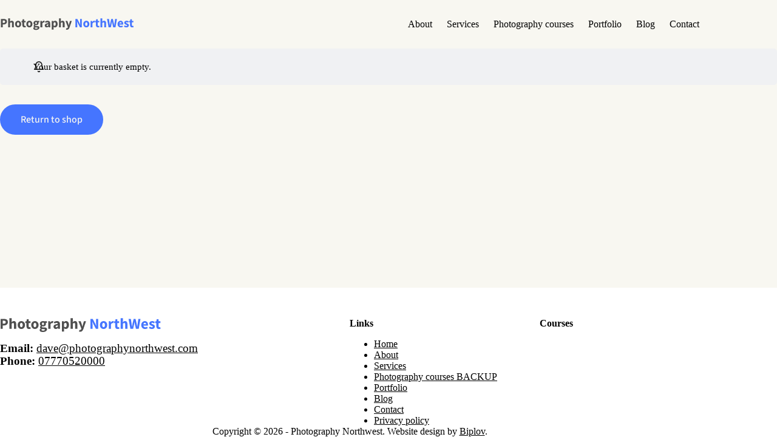

--- FILE ---
content_type: text/css
request_url: https://www.photographynorthwest.com/wp-content/uploads/yabe-webfont/cache/fonts.css?ver=1762944322
body_size: 105
content:
/*
! Yabe Webfont v1.0.90 | 2025-11-12 10:45:22
*/

@font-face {font-family: 'Newsreader';font-style: normal;font-weight: 500;font-stretch: 100%;font-display: swap;src: url('/wp-content/uploads/yabe-webfont/fonts/google-fonts-newsreader-v25-latin-500-normal-1757141393.woff2') format("woff2"),url('/wp-content/uploads/yabe-webfont/fonts/google-fonts-newsreader-v25-latin-500-normal-1757141393.woff') format("woff");}@font-face {font-family: 'Source Sans 3';font-style: normal;font-weight: 400;font-stretch: 100%;font-display: swap;src: url('/wp-content/uploads/yabe-webfont/fonts/google-fonts-source-sans-3-v18-latin-400-normal-1757141478.woff2') format("woff2"),url('/wp-content/uploads/yabe-webfont/fonts/google-fonts-source-sans-3-v18-latin-400-normal-1757141478.woff') format("woff");}@font-face {font-family: 'Source Sans 3';font-style: normal;font-weight: 500;font-stretch: 100%;font-display: swap;src: url('/wp-content/uploads/yabe-webfont/fonts/google-fonts-source-sans-3-v18-latin-500-normal-1758171094.woff2') format("woff2"),url('/wp-content/uploads/yabe-webfont/fonts/google-fonts-source-sans-3-v18-latin-500-normal-1758171094.woff') format("woff");}@font-face {font-family: 'Source Sans 3';font-style: normal;font-weight: 600;font-stretch: 100%;font-display: swap;src: url('/wp-content/uploads/yabe-webfont/fonts/google-fonts-source-sans-3-v18-latin-600-normal-1757141478.woff2') format("woff2"),url('/wp-content/uploads/yabe-webfont/fonts/google-fonts-source-sans-3-v18-latin-600-normal-1757141478.woff') format("woff");}@font-face {font-family: 'Source Sans 3';font-style: normal;font-weight: 700;font-stretch: 100%;font-display: swap;src: url('/wp-content/uploads/yabe-webfont/fonts/google-fonts-source-sans-3-v18-latin-700-normal-1757141478.woff2') format("woff2"),url('/wp-content/uploads/yabe-webfont/fonts/google-fonts-source-sans-3-v18-latin-700-normal-1757141478.woff') format("woff");}:root {--ywf--family-newsreader: 'Newsreader';--ywf--family-source-sans-3: 'Source Sans 3';}.has-newsreader-font-family {font-family: var(--ywf--family-newsreader) !important;}.has-source-sans-3-font-family {font-family: var(--ywf--family-source-sans-3) !important;}.wp-block, .editor-styles-wrapper { } 

--- FILE ---
content_type: text/css
request_url: https://www.photographynorthwest.com/wp-content/themes/blocksy-child/style.css?ver=1768881976
body_size: 334
content:
/**
 * Theme Name: Blocksy Child
 * Description: Blocksy Child theme
 * Author: Creative Themes
 * Template: blocksy
 * Text Domain: blocksy
 */

.service ul {
	padding-inline-start: 1rem;
}

.courses-faq .wp-block-woocommerce-accordion-item {
	padding-block: 20px;
}
.courses-faq h3 {
	font-size: clamp(1.125rem, 0.9565rem + 0.6742vw, 1.5rem);
}

.testimonial-carousel .swiper-slide {
	height: auto;
}

.courses-list {
	padding: 0;
	list-style-type: none;
	display: flex;
	flex-direction: column;
	gap: 1rem;
}
.courses-list li {
	position: relative;
}
.courses-list li::after {
	content: '';
	width: 100px;
	border-bottom: 1.4px solid rgba(69, 117, 255, 0.4);
	position: absolute;
	bottom: -8px;
	left: 0;
}

.contact-form-wrapper form {
	display: flex;
	flex-direction: column;
	gap: 12px;
}
.contact-form-wrapper form > p {
	margin: 0;
}
.contact-form-wrapper form .form-row > p {
	display: flex;
	gap: 12px;
}
.contact-form-wrapper form .form-row > p::after {
	display: none;
}
.contact-form-wrapper form input[type="submit"] {
	border-radius: 64px;
	padding: 0.75rem 2rem;
}
.contact-form-wrapper form input[type="submit"]:hover {
	color: #4575ff;
}
footer [data-column="widget-area-1"] {
	font-size: 1.25rem !important;
}
footer [data-column="widget-area-1"] a,
#menu-footer-menu a,
footer [data-id="copyright"] a {
	text-decoration: underline;
}
.vp-portfolio__preloader-wrap {
	display: none !important;
}
@media (max-width: 768px) {
	.contact-form-wrapper form .form-row > p {
		flex-direction: column;
	}
}

--- FILE ---
content_type: text/javascript
request_url: https://www.photographynorthwest.com/wp-content/plugins/sumup-payment-gateway-for-woocommerce/assets/js/sumup-gateway.min.js?ver=2.7.7
body_size: 1273
content:
let widgetSumUpCard=null;function initSumUpGateway(){const e={checkoutId:sumup_gateway_params.checkoutId,onResponse:onSumupResponse,showZipCode:"true"===sumup_gateway_params.showZipCode,locale:sumup_gateway_params.locale,showFooter:!1,showInstallments:"true"===sumup_gateway_params.showInstallments,maxInstallments:sumup_gateway_params.maxInstallments,onPaymentMethodsLoad:sumUpFilterPaymentMethods,onLoad:sumUpOnLoad};sumup_gateway_params.country&&(e.country=sumup_gateway_params.country),sumup_gateway_params.checkoutIdOld&&e.checkoutId!==sumup_gateway_params.checkoutIdOld?(resetSumUpModal(),widgetSumUpCard.update(e),sumUpOnLoad()):widgetSumUpCard=SumUpCard.mount(e);const t=document.getElementById("wc-sumup-payment-modal");if(!0!==t.dataset.sumupListener){t.addEventListener("click",(function(){t.classList.contains("no-modal")||(t.classList.toggle("disabled"),t.dataset.sumupListener=!0,t.classList.add("disabled"),window.dispatchEvent(new Event("sumup_modal_closed")))}));let e=document.getElementById("sumup-card");e&&!0!==e.dataset.sumupListener&&e.addEventListener("click",(function(t){t.stopPropagation(),e.dataset.sumupListener=!0}));let a=document.getElementById("wc-sumup-payment-modal-close");a&&!0!==a.dataset.sumupListener&&a.addEventListener("click",(function(e){a.dataset.sumupListener=!0,t.classList.toggle("disabled")}))}sumup_gateway_params.checkoutIdOld&&e.checkoutId!==sumup_gateway_params.checkoutIdOld&&sumUpOnLoad()}function resetSumUpModal(){const e=document.querySelector(".sumup-modal");e&&(e.style.display="none",document.body.classList.remove("sumup-modal-open"))}function onSumupResponse(e,t){switch(e){case"sent":case"auth-screen":break;case"invalid":console.error("Error: ",t);break;case"error":console.error("Error",t),displayError(t.message||sumup_gateway_params.errors.general_error);break;case"success":if("FAILED"===t.status){displayError(t.message||sumup_gateway_params.errors.general_error);break}"PENDING"===t.status&&("boleto"===sumup_gateway_params.paymentMethod&&(setTimeout((function(){const e=document.querySelector('form[data-testid="boleto-download"]'),t=document.querySelector('div[data-testid="pending_screen_content_to_copy"] h4');e&&t&&(sumup_gateway_params.boletoDownloadLink=e.action,sumup_gateway_params.boletoCodeToPay=t.innerText)}),50),setTimeout((function(){onSubmitSumup()}),100)),"pix"!==sumup_gateway_params.paymentMethod&&"qr_code_pix"!==sumup_gateway_params.paymentMethod||(setTimeout((function(){const e=document.querySelector('textarea[data-testid="pending_screen_content_to_reveal_value"]'),t=document.querySelector('div[data-testid="scannable-barcode"] > img');e&&(sumup_gateway_params.pixCode=e.value,sumup_gateway_params.qrCodeImage=t.src)}),50),setTimeout((function(){onSubmitSumup()}),100))),"PAID"!==t.status&&void 0===t.transaction_code||onSubmitSumup()}}function addMessageToPendingScreenBoleto(e){const t=document.querySelector('div[data-testid="pending-screen"]');if(t){let a=document.createElement("div");a.classList.add("sumup-boleto-pending-screen"),a.innerText=e,t.append(a)}}function sumUpFilterPaymentMethods(e){if(("yes"!==sumup_gateway_params.enablePix||"BR"!==sumup_gateway_params.country)&&e.eligible&&e.eligible.length>0){const t=[];return e.eligible.forEach((e=>{"pix"!==e.id&&"qr_code_pix"!==e.id&&t.push(e.id)})),t}}function sumUpOnLoad(){const e=document.querySelector("#sumup-card form");e&&!0!==e.dataset.sumupListener&&(e.dataset.sumupListener=!0,e.addEventListener("submit",(function(t){let a=e.querySelector('input[name="payment_type"]');a&&(sumup_gateway_params.paymentMethod=a.value)}))),window.dispatchEvent(new Event("woo_sumup_loaded"))}function onSubmitSumup(){const e=sumup_gateway_params.redirectUrl;if(null!==e.match(/^(https|http):\/\//)){const t=[];"boleto"===sumup_gateway_params.paymentMethod&&(t.push("boleto-code="+encodeURIComponent(sumup_gateway_params.boletoCodeToPay)),t.push("boleto-link="+encodeURIComponent(sumup_gateway_params.boletoDownloadLink))),["pix","qr_code_pix"].includes(sumup_gateway_params.paymentMethod)&&(t.push("pix-code="+encodeURIComponent(sumup_gateway_params.pixCode)),t.push("pix-image="+sumup_gateway_params.qrCodeImage)),window.location=t.length>0?e+"&"+t.join("&"):e}}function showSumupPayment(){if(!isSumUpGatewaySelected())return!0;if("paid"===sumup_gateway_params.status)return!0;const e=document.getElementById("wc-sumup-payment-modal");return e&&e.classList.remove("disabled"),!1}function displayError(e){const t=document.querySelector("form.checkout"),a=document.querySelector(".woocommerce-NoticeGroup.woocommerce-NoticeGroup-checkout.woocommerce-error");a&&a.remove();let o=document.createElement("div");o.classList.add("woocommerce-NoticeGroup","woocommerce-NoticeGroup-checkout","woocommerce-error"),o.innerText=e,t.prepend(o),window.scrollTo({top:0,behavior:"smooth"})}function isSumUpGatewaySelected(){const e=document.getElementById("payment_method_sumup");if(e)return e.checked}jQuery((function(e){e(document.body).on("sumupCardInit",initSumUpGateway),e("form#order_review #place_order").on("click",showSumupPayment)}));

--- FILE ---
content_type: image/svg+xml
request_url: https://www.photographynorthwest.com/wp-content/uploads/Photography-NorthWest.svg
body_size: 2696
content:
<?xml version="1.0" encoding="UTF-8"?>
<svg xmlns="http://www.w3.org/2000/svg" fill="none" viewBox="0 0 254 23">
  <path fill="#4F4F4F" d="M.871438 17V1.352H6.24744c1.152 0 2.192.16 3.12.48.94396.304 1.69596.824 2.25596 1.56.56.736.84 1.736.84 3 0 1.216-.28 2.216-.84 3-.56.784-1.304 1.368-2.23196 1.752-.928.368-1.944.552-3.048.552h-1.944V17H.871438ZM4.39944 8.888h1.728c1.92 0 2.88-.832 2.88-2.496 0-.816-.256-1.392-.768-1.728-.512-.336-1.248-.504-2.208-.504h-1.632v4.728ZM14.8803 17V.175999h3.528V4.304l-.168 2.136c.448-.4.968-.768 1.56-1.104.608-.352 1.312-.528 2.112-.528 1.296 0 2.232.432 2.808 1.296.592.848.888 2.016.888 3.504V17h-3.528v-6.936c0-.864-.12-1.456-.36-1.776-.224-.32-.592-.48-1.104-.48-.448 0-.832.104-1.152.312-.32.192-.672.472-1.056.84V17h-3.528Zm18.823.288c-1.008 0-1.96-.24-2.856-.72-.88-.496-1.592-1.208-2.136-2.136-.544-.944-.816-2.072-.816-3.384 0-1.328.272-2.456.816-3.384.544-.928 1.256-1.632 2.136-2.112.896-.496 1.848-.744 2.856-.744 1.008 0 1.952.248 2.832.744.88.48 1.592 1.184 2.136 2.112.544.928.816 2.056.816 3.384 0 1.312-.272 2.44-.816 3.384-.544.928-1.256 1.64-2.136 2.136-.88.48-1.824.72-2.832.72Zm0-2.856c.72 0 1.264-.304 1.632-.912.368-.624.552-1.448.552-2.472 0-1.04-.184-1.864-.552-2.472-.368-.608-.912-.912-1.632-.912-.736 0-1.288.304-1.656.912-.352.608-.528 1.432-.528 2.472 0 1.024.176 1.848.528 2.472.368.608.92.912 1.656.912Zm12.1516 2.856c-1.472 0-2.528-.424-3.168-1.272-.624-.848-.936-1.96-.936-3.336V7.856h-1.632V5.24l1.824-.144.408-3.168h2.928v3.168h2.856v2.76h-2.856v4.776c0 .672.136 1.16.408 1.464.288.288.664.432 1.128.432.192 0 .384-.024.576-.072.208-.048.392-.104.552-.168l.552 2.568c-.304.096-.68.192-1.128.288-.432.096-.936.144-1.512.144Zm9.2937 0c-1.008 0-1.96-.24-2.856-.72-.88-.496-1.592-1.208-2.136-2.136-.544-.944-.816-2.072-.816-3.384 0-1.328.272-2.456.816-3.384.544-.928 1.256-1.632 2.136-2.112.896-.496 1.848-.744 2.856-.744 1.008 0 1.952.248 2.832.744.88.48 1.592 1.184 2.136 2.112.544.928.816 2.056.816 3.384 0 1.312-.272 2.44-.816 3.384-.544.928-1.256 1.64-2.136 2.136-.88.48-1.824.72-2.832.72Zm0-2.856c.72 0 1.264-.304 1.632-.912.368-.624.552-1.448.552-2.472 0-1.04-.184-1.864-.552-2.472-.368-.608-.912-.912-1.632-.912-.736 0-1.288.304-1.656.912-.352.608-.528 1.432-.528 2.472 0 1.024.176 1.848.528 2.472.368.608.92.912 1.656.912Zm12.4485 7.632c-.928 0-1.768-.104-2.52-.312-.752-.208-1.352-.536-1.8-.984-.448-.448-.672-1.024-.672-1.728 0-.96.568-1.76 1.704-2.4v-.096c-.304-.208-.568-.472-.792-.792-.208-.32-.312-.728-.312-1.224 0-.432.128-.848.384-1.248s.576-.728.96-.984V12.2c-.416-.288-.792-.704-1.128-1.248-.32-.544-.48-1.16-.48-1.848 0-.96.232-1.752.696-2.376.464-.64 1.072-1.12 1.824-1.44.752-.32 1.552-.48 2.4-.48.704 0 1.32.096 1.848.288h4.344v2.568h-1.896c.112.176.2.4.264.672.08.272.12.568.12.888 0 .912-.208 1.664-.624 2.256-.416.592-.976 1.032-1.68 1.32-.704.288-1.496.432-2.376.432-.464 0-.944-.08-1.44-.24-.288.24-.432.536-.432.888 0 .304.136.528.408.672.272.144.736.216 1.392.216h1.92c1.472 0 2.592.24 3.36.72.784.464 1.176 1.232 1.176 2.304 0 .816-.272 1.544-.816 2.184-.544.656-1.312 1.168-2.304 1.536-.992.368-2.168.552-3.528.552Zm.264-10.968c.464 0 .848-.168 1.152-.504.32-.336.48-.832.48-1.488 0-.624-.16-1.096-.48-1.416-.304-.336-.688-.504-1.152-.504-.464 0-.856.16-1.176.48-.304.32-.456.8-.456 1.44 0 .656.152 1.152.456 1.488.32.336.712.504 1.176.504Zm.288 8.76c.8 0 1.456-.144 1.968-.432.512-.288.768-.632.768-1.032 0-.368-.16-.616-.48-.744-.304-.128-.752-.192-1.344-.192h-1.224c-.4 0-.736-.016-1.008-.048-.256-.016-.48-.048-.672-.096-.432.384-.648.776-.648 1.176 0 .448.24.784.72 1.008.496.24 1.136.36 1.92.36ZM76.1694 17V5.096h2.88l.24 2.088h.096c.432-.8.952-1.392 1.56-1.776.608-.4 1.216-.6 1.824-.6.336 0 .616.024.84.072.224.032.416.088.576.168l-.576 3.048c-.208-.064-.416-.112-.624-.144-.192-.032-.416-.048-.672-.048-.448 0-.92.168-1.416.504-.48.32-.88.88-1.2 1.68V17h-3.528Zm11.8828.288c-1.088 0-1.952-.344-2.592-1.032-.64-.704-.96-1.56-.96-2.568 0-1.248.528-2.224 1.584-2.928 1.056-.704 2.76-1.176 5.112-1.416-.032-.528-.192-.944-.48-1.248-.272-.32-.736-.48-1.392-.48-.496 0-1 .096-1.512.288-.512.192-1.056.456-1.632.792l-1.272-2.328c.752-.464 1.552-.84 2.4-1.128.864-.288 1.76-.432 2.688-.432 1.52 0 2.688.44 3.504 1.32.816.88 1.224 2.232 1.224 4.056V17h-2.88l-.24-1.224h-.096c-.496.448-1.032.816-1.608 1.104-.56.272-1.176.408-1.848.408Zm1.2-2.736c.4 0 .744-.088 1.032-.264.304-.192.608-.44.912-.744v-2.088c-1.248.16-2.112.416-2.592.768-.48.336-.72.736-.72 1.2 0 .384.12.672.36.864.256.176.592.264 1.008.264Zm8.4562 6.864V5.096h2.8796l.24 1.176h.096c.464-.416.984-.76 1.56-1.032.592-.288 1.2-.432 1.824-.432 1.44 0 2.576.552 3.408 1.656.832 1.088 1.248 2.552 1.248 4.392 0 1.36-.24 2.52-.72 3.48s-1.104 1.696-1.872 2.208c-.752.496-1.56.744-2.424.744-.512 0-1.008-.104-1.488-.312-.48-.224-.928-.536-1.344-.936l.12 1.896v3.48h-3.5276Zm5.4236-7.008c.608 0 1.128-.28 1.56-.84.432-.56.648-1.448.648-2.664 0-2.144-.688-3.216-2.064-3.216-.688 0-1.368.36-2.04 1.08v4.872c.32.288.64.488.96.6.32.112.632.168.936.168ZM111.466 17V.175999h3.528V4.304l-.168 2.136c.448-.4.968-.768 1.56-1.104.608-.352 1.312-.528 2.112-.528 1.296 0 2.232.432 2.808 1.296.592.848.888 2.016.888 3.504V17h-3.528v-6.936c0-.864-.12-1.456-.36-1.776-.224-.32-.592-.48-1.104-.48-.448 0-.832.104-1.152.312-.32.192-.672.472-1.056.84V17h-3.528Zm15.031 4.656c-.352 0-.664-.024-.936-.072-.256-.048-.504-.104-.744-.168l.624-2.688c.112.016.24.04.384.072.144.048.28.072.408.072.592 0 1.048-.144 1.368-.432.32-.288.56-.664.72-1.128l.168-.624-4.584-11.592h3.552l1.704 5.112c.176.544.336 1.096.48 1.656.144.56.296 1.136.456 1.728h.096l.384-1.68c.144-.576.288-1.144.432-1.704l1.44-5.112h3.384l-4.128 12.024c-.368.992-.776 1.824-1.224 2.496-.448.688-.992 1.2-1.632 1.536-.624.336-1.408.504-2.352.504Z"></path>
  <path fill="#4575FF" d="M142.786 17V1.352h3.624l4.08 7.776 1.536 3.456h.096c-.064-.832-.152-1.76-.264-2.784-.112-1.024-.168-2-.168-2.928v-5.52h3.359V17h-3.623l-4.08-7.8-1.536-3.408h-.096c.08.864.168 1.792.264 2.784.112.992.168 1.952.168 2.88V17h-3.36Zm20.784.288c-1.008 0-1.96-.24-2.856-.72-.88-.496-1.592-1.208-2.136-2.136-.544-.944-.816-2.072-.816-3.384 0-1.328.272-2.456.816-3.384.544-.928 1.256-1.632 2.136-2.112.896-.496 1.848-.744 2.856-.744 1.008 0 1.952.248 2.832.744.88.48 1.592 1.184 2.136 2.112.544.928.816 2.056.816 3.384 0 1.312-.272 2.44-.816 3.384-.544.928-1.256 1.64-2.136 2.136-.88.48-1.824.72-2.832.72Zm0-2.856c.72 0 1.264-.304 1.632-.912.368-.624.552-1.448.552-2.472 0-1.04-.184-1.864-.552-2.472-.368-.608-.912-.912-1.632-.912-.736 0-1.288.304-1.656.912-.352.608-.528 1.432-.528 2.472 0 1.024.176 1.848.528 2.472.368.608.92.912 1.656.912ZM171.771 17V5.096h2.88l.24 2.088h.096c.432-.8.952-1.392 1.56-1.776.608-.4 1.216-.6 1.824-.6.336 0 .616.024.84.072.224.032.416.088.576.168l-.576 3.048c-.208-.064-.416-.112-.624-.144-.192-.032-.416-.048-.672-.048-.448 0-.92.168-1.416.504-.48.32-.88.88-1.2 1.68V17h-3.528Zm14.146.288c-1.472 0-2.528-.424-3.168-1.272-.624-.848-.936-1.96-.936-3.336V7.856h-1.632V5.24l1.824-.144.408-3.168h2.928v3.168h2.856v2.76h-2.856v4.776c0 .672.136 1.16.408 1.464.288.288.664.432 1.128.432.192 0 .384-.024.576-.072.208-.048.392-.104.552-.168l.552 2.568c-.304.096-.68.192-1.128.288-.432.096-.936.144-1.512.144Zm4.604-.288V.175999h3.528V4.304l-.168 2.136c.448-.4.968-.768 1.56-1.104.608-.352 1.312-.528 2.112-.528 1.296 0 2.232.432 2.808 1.296.592.848.888 2.016.888 3.504V17h-3.528v-6.936c0-.864-.12-1.456-.36-1.776-.224-.32-.592-.48-1.104-.48-.448 0-.832.104-1.152.312-.32.192-.672.472-1.056.84V17h-3.528Zm15.391 0-2.904-15.648h3.624l1.08 7.32c.096.816.2 1.64.312 2.472.112.816.216 1.64.312 2.472h.096c.16-.832.312-1.656.456-2.472.16-.832.32-1.656.48-2.472l1.68-7.32h3l1.68 7.32c.16.784.312 1.592.456 2.424.16.832.32 1.672.48 2.52h.096c.112-.848.216-1.68.312-2.496.112-.832.224-1.648.336-2.448l1.08-7.32h3.384L219.088 17h-4.44l-1.536-7.104c-.128-.608-.248-1.216-.36-1.824-.096-.624-.184-1.224-.264-1.8h-.096c-.096.576-.2 1.176-.312 1.8-.096.608-.208 1.216-.336 1.824L210.28 17h-4.368Zm23.171.288c-1.136 0-2.16-.248-3.072-.744-.912-.496-1.632-1.208-2.16-2.136-.528-.928-.792-2.048-.792-3.36 0-1.296.264-2.408.792-3.336.544-.928 1.248-1.64 2.112-2.136.864-.512 1.768-.768 2.712-.768 1.136 0 2.072.256 2.808.768.752.496 1.312 1.176 1.68 2.04.384.848.576 1.816.576 2.904 0 .304-.016.608-.048.912-.032.288-.064.504-.096.648h-7.128c.16.864.52 1.504 1.08 1.92.56.4 1.232.6 2.016.6.848 0 1.704-.264 2.568-.792l1.176 2.136c-.608.416-1.288.744-2.04.984s-1.48.36-2.184.36Zm-2.64-7.536h4.296c0-.656-.16-1.192-.48-1.608-.304-.432-.808-.648-1.512-.648-.544 0-1.032.192-1.464.576-.432.368-.712.928-.84 1.68Zm13.238 7.536c-.784 0-1.592-.152-2.424-.456-.816-.304-1.528-.704-2.136-1.2l1.584-2.208c.544.4 1.064.712 1.56.936.512.208 1.016.312 1.512.312.528 0 .912-.088 1.152-.264.24-.192.36-.44.36-.744 0-.272-.12-.496-.36-.672-.224-.176-.52-.336-.888-.48-.368-.16-.76-.32-1.176-.48-.48-.192-.96-.432-1.44-.72-.464-.288-.856-.656-1.176-1.104-.32-.464-.48-1.024-.48-1.68 0-1.104.416-2 1.248-2.688.848-.688 1.952-1.032 3.312-1.032.912 0 1.712.16 2.4.48.704.304 1.304.648 1.8 1.032l-1.584 2.112c-.416-.32-.832-.568-1.248-.744-.416-.176-.832-.264-1.248-.264-.912 0-1.368.312-1.368.936 0 .384.224.68.672.888.464.192 1 .4 1.608.624.512.176 1.008.408 1.488.696.496.272.904.64 1.224 1.104.336.448.504 1.04.504 1.776 0 1.072-.416 1.984-1.248 2.736-.832.736-2.048 1.104-3.648 1.104Zm11.252 0c-1.472 0-2.528-.424-3.168-1.272-.624-.848-.936-1.96-.936-3.336V7.856h-1.632V5.24l1.824-.144.408-3.168h2.928v3.168h2.856v2.76h-2.856v4.776c0 .672.136 1.16.408 1.464.288.288.664.432 1.128.432.192 0 .384-.024.576-.072.208-.048.392-.104.552-.168l.552 2.568c-.304.096-.68.192-1.128.288-.432.096-.936.144-1.512.144Z"></path>
</svg>
